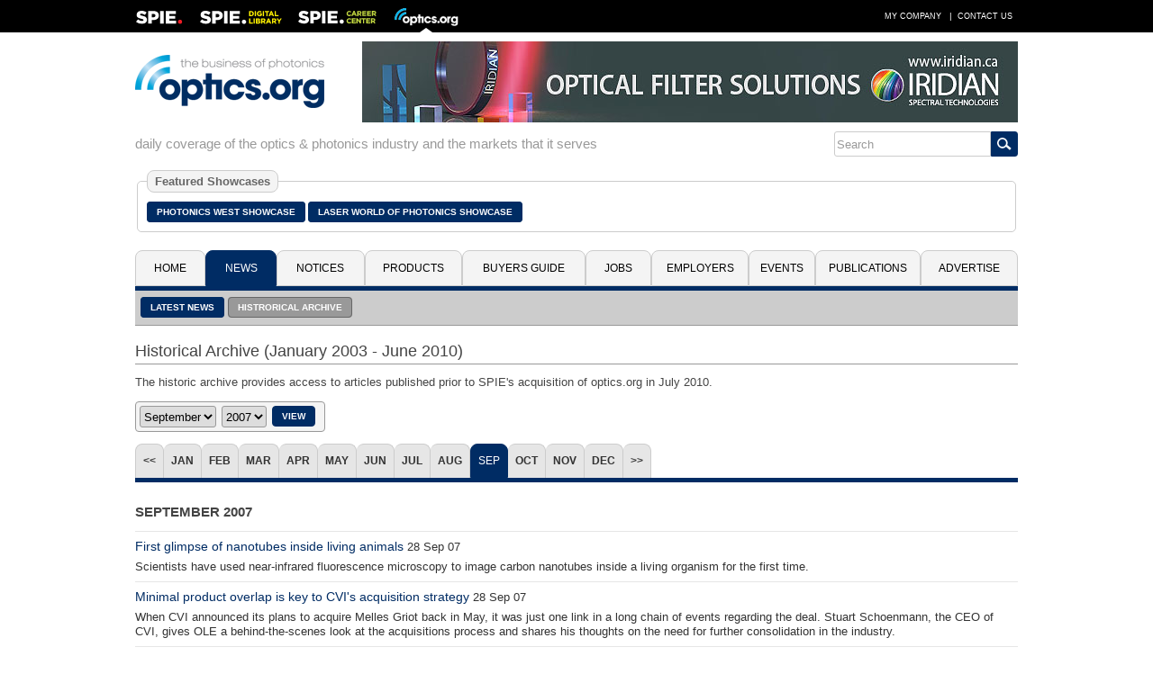

--- FILE ---
content_type: text/html; charset=utf-8
request_url: https://optics.org/archive/09/2007
body_size: 35381
content:
<!DOCTYPE HTML PUBLIC "-//W3C//Dtd HTML 4.01 transitional//EN" "http://www.w3.org/tr/html4/loose.dtd">
  <html>
  <head>
  <title>optics.org - News - Historical Archive</title><!-- APRIL 2024 redirect to new SPIE Career Center -->
  <meta name="viewport" content="width=device-width, initial-scale=1.0">
  <meta name="keywords" content="optics, photonics, laser, imaging, clean technologies, defense, aerospace, life science, medicine, materials processing, cleantech, industrial, buyers guide, b2b, news, analysis, products, press releases, jobs, events, spie, optics.org">
  <meta name="author" content="SPIE Europe Ltd">
  <meta name="google-site-verification" content="5neLWJvYjbK9mt4jJKl7xJS6bxiB3eD5bCkHGpvRps0">
  <link rel="icon" type="image/png" sizes="16x16" href="/images/favicon-16.png">
  <link rel="icon" type="image/png" sizes="32x32" href="/images/favicon-32.png">
  <link rel="stylesheet" type="text/css" href="/styles/optics.css?layout=archive">
  
  <meta name="com.silverpop.brandeddomains" content="www.pages08.net,optics.org,spie.org,spiecareercenter.org,www.photonicsprismaward.com,www.spiedigitallibrary.org" />
  <script src="https://www.sc.pages08.net/lp/static/js/iMAWebCookie.js?54d1cfa3-15e2d0bb309-6681ada67421f5d3ed5e65517ed2e77a&h=www.pages08.net" type="text/javascript"></script>
  
  <script type="text/javascript">
  (function(i,s,o,g,r,a,m){i['GoogleAnalyticsObject']=r;i[r]=i[r]||function(){
  (i[r].q=i[r].q||[]).push(arguments)},i[r].l=1*new Date();a=s.createElement(o),
  m=s.getElementsByTagName(o)[0];a.async=1;a.src=g;m.parentNode.insertBefore(a,m)
  })(window,document,'script','//www.google-analytics.com/analytics.js','ga');

  ga('create', 'UA-17506830-2', 'auto');
  ga('send', 'pageview');
  </script>

	<!-- Google Tag Manager -->
	<script>(function(w,d,s,l,i){w[l]=w[l]||[];w[l].push({'gtm.start':
	new Date().getTime(),event:'gtm.js'});var f=d.getElementsByTagName(s)[0],
	j=d.createElement(s),dl=l!='dataLayer'?'&l='+l:'';j.async=true;j.src=
	'https://www.googletagmanager.com/gtm.js?id='+i+dl;f.parentNode.insertBefore(j,f);
	})(window,document,'script','dataLayer','GTM-5NSPVTH');</script>
	<!-- End Google Tag Manager -->
  
  <script type="text/javascript">
  <!--
  function toggle_visibility(id,url) {
    var e = document.getElementById(id);
    if(e.style.display == 'block') {
      e.style.display = 'none';
      if(document.getElementById(url)) {
        var tx="\u25b6";
        document.getElementById(url).innerHTML = tx;
        }
      }
    else {
      e.style.display = 'block';
      if(document.getElementById(url)) {
        var tx="\u25bc";
        document.getElementById(url).innerHTML = tx;
        }
      }
    }
    
   function switch_dialog(id,id2) {
     var e = document.getElementById(id);
     var s = document.getElementById(id2);
     if(e.style.display == 'block') {
        e.style.display = 'none';
        }
     else {
        e.style.display = 'block';
        }
     if(s.style.display == 'block') {
        s.style.display = 'none';
        }
     else {
        s.style.display = 'block';
        }
      } 
   //-->
   </script>
     
    <script type="text/javascript">
    function ismaxlength(obj){
    var mlength=obj.getAttribute? parseInt(obj.getAttribute("maxlength")) : ""
    if (obj.getAttribute && obj.value.length>mlength)
    obj.value=obj.value.substring(0,mlength)
    }
    </script>
    
  </head>
  <body>
	  <!-- Google Tag Manager (noscript) -->
	  <noscript><iframe src="https://www.googletagmanager.com/ns.html?id=GTM-5NSPVTH" height="0" width="0" style="display:none;visibility:hidden"></iframe></noscript>
		<!-- End Google Tag Manager (noscript) -->
  <div id="topbar">
   <div class="menubar">
   <table cellspacing="0" cellpadding="0" border="0" width=100%>
   <tr><td align="left" valign="middle"><div style="float:left; width: 54px; height: 36px; margin-right: 18px"><a href="http://spie.org" target="_blank"><img src="/images/spielogo.png" border=0 alt="SPIE"></a></div><div style="float: left; width: 91px; height: 36px; margin-right: 18px" id="dllogo"><a href="https://www.spiedigitallibrary.org/" target="_blank"><img src="/images/dllogo.png" border=0 alt="SPIE Digital Library"></a></div><div style="float:left; width: 87px; height: 36px; margin-right: 20px" id="cclogo"><a href="https://spie.org/careercenter" target="_blank"><img src="/images/cclogo.png" border=0 alt="SPIE Career Center"></a></div><div style="float: left; width: 71px; height: 36px" id="oologo"><a href="/"><img src="/images/oologo.png" border=0 alt="Optics.org"></a></div></td>
   <td align="right" valign="middle">
   <table cellspacing=0 cellpadding=0 border=0>
   <tr><td><a href="/company" class="item">My Company</a> |</td>
   <td id="adlink"><a href="/advertise" class="item">Advertise</a> |</td>
   <td> <a href="/contact" class="item">Contact Us</a></td></tr>
   </table></td></tr></table>
  </div>
  </div>
  <div id="page">
  <div style="margin: 0px 2px;">
  <div id="fullhdr">
  <table cellpadding=0 cellspacing=0 border=0 width=100%>
  <tr><td align="left" valign="middle" style="padding-right: 12px"><a href="/"><img src="/images/logo.png" border=0 alt="Optics.org"></a></td>
  <td valign="middle" align="right"><div style="float: right; max-width: 728px"><a href="/adclick/2998" OnClick="ga('send', 'pageview', '/banner/2998');" target="_blank"><img src="/banners/2998.jpg" alt="" border=0 style="display: block; margin: auto;"></a></div></td></tr></table></div>
  <div id="mobhdr"><div style="float: left; width: 100%; padding-bottom: 15px;"><div style="display: block; margin: auto; width: 100%"><a href="/adclick/2998" OnClick="ga('send', 'pageview', '/banner/2998');" target="_blank"><img src="/banners/2998.jpg" alt="" border=0 style="display: block; margin: auto;"></a></div></div>
  <div style="float: left; width: 100%;">
  <div id="moblogo"><a href="/"><img src="/images/logo.png" border=0 alt="Optics.org"></a></div>
  </div>
  
    <div id="mobsrch">
    <table cellspacing=0 cellpadding=0 border=0 align="right">
    <tr><td align="left"><form method="post" name="menu" action="/search" onsubmit="onsubmit="if(menu.s1.value.length < 3){alert('You must enter at least 1 search term before submitting your search.'); return (false);}"><input type="text" name="s1" size=20 value="Search" onfocus="this.value=''" style="-webkit-tap-highlight-color: rgba(0, 0, 0, 0); outline-style: none; height: 28px; border: 1px solid #ccc; border-radius: 3px 0px 0px 3px; font-size: 0.8em; color: #999;"></td><td align="left" valign="middle" style="border: 1px solid #002c64; border-radius: 0px 3px 3px 0px;"><input type="image" src="/images/search_icon.png" style="background-color: #002c64; padding: 6px; border-radius: 0;"></td><td></form></td></tr></table></div></div><div style="float: left; width: 100%; padding-bottom: 15px">
  <div style="float: left; width:100%; margin: 0">
  <div style="float: left; color: #999; padding: 6px 0px; font-size: 11pt;">daily coverage of the optics & photonics industry and the markets that it serves</div><div id="srchbar" style="float: right;" style="max-width: 190px"><table cellspacing=0 cellpadding=0 border=0 align="right" width=100%>
    <tr><td align="left"><form method="post" name="mmenu" action="/search" onsubmit="if(mmenu.s1.value.length < 3) {alert('You must enter at least 1 search term before submitting your search.'); return (false);}"><input type="text" name="s1" size=20 value="Search" onfocus="this.value=''" style="-webkit-tap-highlight-color: rgba(0, 0, 0, 0); outline-style: none; height: 28px; border: 1px solid #ccc; border-radius: 3px 0px 0px 3px; font-size: 0.8em; color: #999;"></td><td align="left" valign="middle" style="border: 1px solid #002c64; border-radius: 0px 3px 3px 0px;"><input type="image" src="/images/search_icon.png" style="background-color: #002c64; padding: 6px; border-radius: 0;"></td><td></form></td></tr></table></div></div></div><div style="float: left; width: 100%; clear: both; padding-bottom: 20px"><fieldset style="border: 1px solid #ccc; padding: 10px; border-radius: 5px"><legend style="font-size: 13px; padding: 4px 8px; background: #f4f4f4; color: #666; font-weight: bold; border-radius: 8px; border: 1px solid #ccc">Featured Showcases</legend><div style="float: left; padding: 6px 3px 6px 0px"><a href="/pw" class="button">Photonics West Showcase</a></div><div style="float: left; padding: 6px 3px 6px 0px"><a href="/laser" class="button">Laser World of Photonics Showcase</a></div></fieldset></div><div class="location">
  <div style="float: left; padding: 3px 6px 3px 6px"></div>
  <div style="float: right; padding-right: 6px"><a href="javascript:toggle_visibility('tabbar')" title="Menu"><img src="/images/mobile.png" border=0 alt="Menu"></a></div></div>
  <div id="tabbar" class="colsection group tabbar">
  <div class="dropdown dtab1"><button class="uptab" onclick="window.location='/'">Home</button></div><div class="dropdown dtab2">
          <button class="dntab" onclick="window.location='/news'">News</button>
          <div class="dropdown-content" style="min-width: 180px">
          <a href="/news/5">Latest News</a>
          <a href="/news/1">Business News</a>
          <a href="/news/2">Applications</a>
          <a href="/news/3">Research & Development</a>
          <a href="/news/4">Photonics World</a>
          <a href="/archive">Historical Archive</a>
          </div></div>
          <div class="dropdown dtab3">
          <button class="uptab" onclick="window.location='/notices'">Notices</button>
          <div class="dropdown-content" style="min-width: 120px">
          <a href="/press">Press Releases</a>
          <a href="/whitepapers">White Papers</a>
          <a href="/webinars">Webinars</a>
          </div></div>
          <div class="dropdown dtab4"><button class="uptab" onclick="window.location='/products'">Products</button></div><div class="dropdown dtab5">
          <button class="uptab" onclick="window.location='/buyers'">Buyers&nbsp;Guide</button>
          <div class="dropdown-content" style="min-width: 200px">
          <a href="/buyers/A">Company Names</a>
          <a href="/buyers/?cid=48">Optical Components</a>
          <a href="/buyers?cid=25">Laser Sources</a>
          <a href="/buyers?cid=2">Imaging & Detectors</a>
          <a href="/buyers?cid=68">Optical Test &amp; Measurement</a>
          <a href="/buyers?cid=119">Laser Optics & Accessories</a>
          <a href="/buyers?cid=63">Software</a>
          <a href="/buyers?cid=44">Non-laser Light Sources</a>
          <a href="/buyers?cid=85">Optical Materials</a>
          <a href="/buyers?cid=111">Fabrication & Assembly</a>
          <a href="/buyers?cid=400">Vacuum</a>
          <a href="/buyers?cid=900">Media & Marketing</a>
          </div></div>
          <div class="dropdown dtab6"><button class="uptab" onclick="window.location='https://spie.org/careercenter'">Jobs</button></div><div class="dropdown dtab7"><button class="uptab" onclick="window.location='/employers'">Employers</button></div><div class="dropdown dtab8"><button class="uptab" onclick="window.location='/events'">Events</button></div><div class="dropdown dtab9">
          <button class="uptab" onclick="window.location='/publications'">Publications</button>
          <div class="dropdown-content" style="min-width: 130px">
          <a href="/newsletter">Newsletter</a>
          <a href="/prodfocus">Product Focus</a>
          <a href="/vision">Vision Focus</a>
          <a href="/arvrmr">AR/VR/MR Focus</a>
	        <a href="/quantum">Quantum Focus</a>
          <a href="/optatec">Optatec Focus</a>
          <a href="/pvtreview">Photonex Review</a>
          <a href="/showdaily">Show Daily</a>
          <a href="https://spie.org/news/photonics-focus" target="_blank">Photonics Focus</a>
          </div></div>
          <div class="dropdown dtab10">
          <button class="uptab" onclick="window.location='/advertise'">Advertise</button>
          <div class="dropdown-content" style="min-width: 106px">
          <a href="/advertise">Advertise</a>
          <a href="/resources">Resources</a>
          </div></div>
          </div>
  <div id="buttons"><div id="lbuttons" style="margin-right: 0"><a href="/news" class="button">Latest News</a> <a href="/archive" class="gbutton">Histrorical Archive</a></div></div>
  <div class="tsection secthdr">Historical Archive (January 2003 - June 2010)</div>
  <div class="tsection">The historic archive provides access to articles published prior to SPIE's acquisition of optics.org in July 2010.</div>
  <div class="tsection" style="padding: 0px;">
  <form method="post" action="/archive">
  <table cellpadding=0 cellspacing=0 border=0>
  <tr><td align="left; valign="top" style="border: 1px solid #999; background-color: #f4f4f4; border-radius: 4px; -moz-border-radius: 4px; -webkit-border-radius: 4px;">
  <table cellpadding=2 cellspacing=2 border=0>
  <tr><td align="left" valign="middle"><select name="month"><option value="01">January</option><option value="02">February</option><option value="03">March</option><option value="04">April</option><option value="05">May</option><option value="06">June</option><option value="07">July</option><option value="08">August</option><option value="09" selected>September</option><option value="10">October</option><option value="11">November</option><option value="12">December</option></select></td><td align="left" valign="middle"><select name="year"><option value="2003">2003</option><option value="2004">2004</option><option value="2005">2005</option><option value="2006">2006</option><option value="2007" selected>2007</option><option value="2008">2008</option><option value="2009">2009</option><option value="2010">2010</option></select></td><td align="left"><input type="submit" class="button" value="VIEW"></td><td></form></td></tr></table></td></tr></table></div>
    <div id="newsarch" class="tsection stab" style="padding: 0px"><table cellspacing=0 cellpadding=0 border=0><tr>
    <td class="suptab" style="border-left: 1px solid #ccc"><a href="/archive/12/2006">&lt;&lt;</a></td><td class="suptab"><a href="/archive/01/2007">Jan</a></td><td class="suptab"><a href="/archive/02/2007">Feb</a></td><td class="suptab"><a href="/archive/03/2007">Mar</a></td><td class="suptab"><a href="/archive/04/2007">Apr</a></td><td class="suptab"><a href="/archive/05/2007">May</a></td><td class="suptab"><a href="/archive/06/2007">Jun</a></td><td class="suptab"><a href="/archive/07/2007">Jul</a></td><td class="suptab"><a href="/archive/08/2007">Aug</a></td><td class="sdntab">Sep</td><td class="suptab"><a href="/archive/10/2007">Oct</a></td><td class="suptab"><a href="/archive/11/2007">Nov</a></td><td class="suptab"><a href="/archive/12/2007">Dec</a></td><td class="suptab"><a href="/archive/01/2008">&gt;&gt;</a></td></tr></table></div>
     <div class="tsection" style="0px 0px 10px 0px;">
     <div class="tsection" style="text-transform: uppercase"><h1>September 2007</h1></div>
     <div class="headline" style="float: left; width: 100%;" onclick="window.location='/article/31319'"><a href="/article/31319">First glimpse of nanotubes inside living animals</a> <span class="bti-text">28&nbsp;Sep&nbsp;07</span><p class="bti-text">Scientists have used near-infrared fluorescence microscopy to image carbon nanotubes inside a living organism for the first time.</p></div><div class="headline" style="float: left; width: 100%;" onclick="window.location='/article/31305'"><a href="/article/31305">Minimal product overlap is key to CVI's acquisition strategy</a> <span class="bti-text">28&nbsp;Sep&nbsp;07</span><p class="bti-text">When CVI announced its plans to acquire Melles Griot back in May, it was just one link in a long chain of events regarding the deal. Stuart Schoenmann, the CEO of CVI, gives OLE a behind-the-scenes look at the acquisitions process and shares his thoughts on the need for further consolidation in the industry.</p></div><div class="headline" style="float: left; width: 100%;" onclick="window.location='/article/31303'"><a href="/article/31303">Optical inspection speeds up automotive prototyping</a> <span class="bti-text">28&nbsp;Sep&nbsp;07</span><p class="bti-text">Laser scanners that enable 3D inspection of car components could shave ten weeks off the time taken to roll out new automotive production lines.</p></div><div class="headline" style="float: left; width: 100%;" onclick="window.location='/article/31302'"><a href="/article/31302">Femtosecond laser renders viruses inactive</a> <span class="bti-text">28&nbsp;Sep&nbsp;07</span><p class="bti-text">Bacterial viruses can be made inactivate by a low-power visible femtosecond pulse, opening up new strategies for controlling micro-organisms.</p></div><div class="headline" style="float: left; width: 100%;" onclick="window.location='/article/31297'"><a href="/article/31297">Avalanche photo-detection for high data-rate applications</a> <span class="bti-text">27&nbsp;Sep&nbsp;07</span><p class="bti-text">
Researchers from Germany and the UK have used commercial avalanche photo-diodes in quantum information processing for moderate to high bit-rate applications.</p></div><div class="headline" style="float: left; width: 100%;" onclick="window.location='/article/31296'"><a href="/article/31296">Flat-panel display spans entire color range</a> <span class="bti-text">27&nbsp;Sep&nbsp;07</span><p class="bti-text">A reflective flat-panel display that exhibits color tuning across the entire visible spectrum could be a valuable power saver.</p></div><div class="headline" style="float: left; width: 100%;" onclick="window.location='/article/31292'"><a href="/article/31292">Room temperature QCL emits IR efficiently</a> <span class="bti-text">26&nbsp;Sep&nbsp;07</span><p class="bti-text">Optics.org speaks to researchers in the US who are hoping to develop a quantum cascade laser with an output power of 1&nbsp;W and an efficiency of 50&nbsp;%.</p></div><div class="headline" style="float: left; width: 100%;" onclick="window.location='/article/31228'"><a href="/article/31228">Business briefs</a> <span class="bti-text">24&nbsp;Sep&nbsp;07</span><p class="bti-text">Featuring news from JMAR Technologies, MicroEmissive Displays, CDT, Advanced Photonix, Thorlabs, Boston Micromachines, FLIR and others.</p></div><div class="headline" style="float: left; width: 100%;" onclick="window.location='/article/31223'"><a href="/article/31223">Blue LED emits stronger light</a> <span class="bti-text">21&nbsp;Sep&nbsp;07</span><p class="bti-text">Optical components could benefit from a blue LED which offers enhanced coupling efficiency, stronger light emission, and a more uniform optical power output.</p></div><div class="headline" style="float: left; width: 100%;" onclick="window.location='/article/31217'"><a href="/article/31217">Infinera's InP demo heralds 10 Tbit/s systems</a> <span class="bti-text">21&nbsp;Sep&nbsp;07</span><p class="bti-text">ECOC 2007 sees Infinera promote the latest advances in its photonic integrated circuit (PIC) technology, as it adds semiconductor optical amplifiers to its multi-channel receivers.</p></div><div class="headline" style="float: left; width: 100%;" onclick="window.location='/article/31216'"><a href="/article/31216">LED chip makers lock horns in Vegas</a> <span class="bti-text">21&nbsp;Sep&nbsp;07</span><p class="bti-text">The city of sin sees leading chipmakers go on the offensive with claims of class-leading devices, while Seoul Semiconductor announces the first single-emitter LED to deliver 420 lm.</p></div><div class="headline" style="float: left; width: 100%;" onclick="window.location='/article/31215'"><a href="/article/31215">Vertical emission opens new doors for VCSELs</a> <span class="bti-text">21&nbsp;Sep&nbsp;07</span><p class="bti-text">Vertical-cavity surface-emitting lasers have long been associated with the datacom market but as Karlheinz Gulden of Bookham explains, the laser's unique emission properties are now proving useful in applications such as optical mice and atomic clocks.</p></div><div class="headline" style="float: left; width: 100%;" onclick="window.location='/article/31214'"><a href="/article/31214">SOA delivers 100 Gbit/s performance for all-optical networks</a> <span class="bti-text">21&nbsp;Sep&nbsp;07</span><p class="bti-text">CIP's nonlinear SOA allows easy integration for all-optical functions such as wavelength conversion and signal regeneration.</p></div><div class="headline" style="float: left; width: 100%;" onclick="window.location='/article/31206'"><a href="/article/31206">Laser transfer printing enables easy fabrication for top-emitting OLEDs</a> <span class="bti-text">20&nbsp;Sep&nbsp;07</span><p class="bti-text">
Byung Doo Chin of the Korea Institute of Science and Technology has developed a novel and simplified preparation method for fabricating top-emitting organic light emitting devices (OLEDs).</p></div><div class="headline" style="float: left; width: 100%;" onclick="window.location='/article/31204'"><a href="/article/31204">GaN development to open up new applications</a> <span class="bti-text">20&nbsp;Sep&nbsp;07</span><p class="bti-text">Richard Stevenson travelled to Las Vegas, Nevada, to hear MBE pioneer Klaus Ploog set his agenda for future GaN LED development.</p></div><div class="headline" style="float: left; width: 100%;" onclick="window.location='/article/31163'"><a href="/article/31163">High-power LED breakthrough from Cree</a> <span class="bti-text">18&nbsp;Sep&nbsp;07</span><p class="bti-text">Cree announces best-ever figures for high-power LED efficacy in both warm white and cool-white packages.</p></div><div class="headline" style="float: left; width: 100%;" onclick="window.location='/article/31152'"><a href="/article/31152">Optical parametric oscillator goes mirror-free</a> <span class="bti-text">17&nbsp;Sep&nbsp;07</span><p class="bti-text">A tunable, mirror-free infrared source that is easy to align has been experimentally demonstrated for the first time.</p></div><div class="headline" style="float: left; width: 100%;" onclick="window.location='/article/31151'"><a href="/article/31151">Business briefs</a> <span class="bti-text">17&nbsp;Sep&nbsp;07</span><p class="bti-text">Featuring news from LightWorks Optics, VueMetrix, Konarka, Luxtera, Polatis, JDSU and others.</p></div><div class="headline" style="float: left; width: 100%;" onclick="window.location='/article/31146'"><a href="/article/31146">Flir to acquire Cedip Infrared Systems</a> <span class="bti-text">14&nbsp;Sep&nbsp;07</span><p class="bti-text">The deal will give Flir a European base and introduce mid-wave infrared cameras to its range.</p></div><div class="headline" style="float: left; width: 100%;" onclick="window.location='/article/31145'"><a href="/article/31145">Filters feature variable bandpass</a> <span class="bti-text">14&nbsp;Sep&nbsp;07</span><p class="bti-text">Users of Schott’s latest all-purpose interference filters can choose and vary the transmission characteristics.</p></div><div class="headline" style="float: left; width: 100%;" onclick="window.location='/article/31144'"><a href="/article/31144">Imagine Optic targets bioimaging with AOKit</a> <span class="bti-text">14&nbsp;Sep&nbsp;07</span><p class="bti-text">The company's integrated adaptive optics kit brings image precision to bioscience.</p></div><div class="headline" style="float: left; width: 100%;" onclick="window.location='/article/31141'"><a href="/article/31141">Unipolar nanowire LED delivers two-color emission</a> <span class="bti-text">14&nbsp;Sep&nbsp;07</span><p class="bti-text">

Researchers from Harvard University have demonstrated electroluminescence from a unipolar LED.</p></div><div class="headline" style="float: left; width: 100%;" onclick="window.location='/article/31140'"><a href="/article/31140">Fast growth forces image sensor suppliers to change</a> <span class="bti-text">14&nbsp;Sep&nbsp;07</span><p class="bti-text">How is Europe placed in the global image sensor market? Tom Hausken of market analyst Strategies Unlimited looks at regional revenue shares and the consequences of a fabless versus integrated manufacturing approach.</p></div><div class="headline" style="float: left; width: 100%;" onclick="window.location='/article/31132'"><a href="/article/31132">Cheap polymer opals enable new applications</a> <span class="bti-text">13&nbsp;Sep&nbsp;07</span><p class="bti-text">A new method for fabricating polymer opals could lead to new applications that could benefit from their color changing properties.</p></div><div class="headline" style="float: left; width: 100%;" onclick="window.location='/article/31131'"><a href="/article/31131">Ideal materials make for perfect invisibility</a> <span class="bti-text">13&nbsp;Sep&nbsp;07</span><p class="bti-text">Swedish researchers have shown that an invisibility cloak must be made from ‘ideal’ materials to hide an object.</p></div><div class="headline" style="float: left; width: 100%;" onclick="window.location='/article/31130'"><a href="/article/31130">SolFocus funding spells good news for III-V solar</a> <span class="bti-text">13&nbsp;Sep&nbsp;07</span><p class="bti-text">SolFocus, the Californian manufacturer of concentrator photovoltaic (CPV) systems, has closed a second venture funding round worth $52&nbsp;million.</p></div><div class="headline" style="float: left; width: 100%;" onclick="window.location='/article/31129'"><a href="/article/31129">Simple optical imager maps out internal organs</a> <span class="bti-text">13&nbsp;Sep&nbsp;07</span><p class="bti-text">US scientists have developed a simple and inexpensive optical imaging system that provides real-time mapping of animals' internal organs.</p></div><div class="headline" style="float: left; width: 100%;" onclick="window.location='/article/31083'"><a href="/article/31083">Business briefs</a> <span class="bti-text">10&nbsp;Sep&nbsp;07</span><p class="bti-text">Featuring news from Hexagon, Syntune, Dow Corning, Osram, Seoul Semiconductor, Logitech and others.</p></div><div class="headline" style="float: left; width: 100%;" onclick="window.location='/article/31076'"><a href="/article/31076">Single-photon transistor plans unveiled</a> <span class="bti-text">07&nbsp;Sep&nbsp;07</span><p class="bti-text">Physicists in the US and Denmark have unveiled plans for an all-optical transistor-like device that can be turned on by a single photon.</p></div><div class="headline" style="float: left; width: 100%;" onclick="window.location='/article/31075'"><a href="/article/31075">Single nanoparticle all-optical memory on the horizon</a> <span class="bti-text">07&nbsp;Sep&nbsp;07</span><p class="bti-text">Latest result brings optically switched gallium nanoparticle system a step closer to market.</p></div><div class="headline" style="float: left; width: 100%;" onclick="window.location='/article/31072'"><a href="/article/31072">Teflon reduces loss in microfiber resonators</a> <span class="bti-text">07&nbsp;Sep&nbsp;07</span><p class="bti-text">optics.org discovers why researchers in the UK are embedding microfiber coil resonators in a thin layer of Teflon - and it’s nothing to do with cooking.</p></div><div class="headline" style="float: left; width: 100%;" onclick="window.location='/article/31070'"><a href="/article/31070">High-power diode lasers modify surfaces directly</a> <span class="bti-text">07&nbsp;Sep&nbsp;07</span><p class="bti-text">Direct applications of diode lasers for materials processing are receiving a great deal of attention. Tim Hayes spoke to John Haake of Coherent about the company's entry into this market sector and its HighLight high-power diode laser for surface treatments.</p></div><div class="headline" style="float: left; width: 100%;" onclick="window.location='/article/31065'"><a href="/article/31065">Giant CMOS sensor heads for SLRs</a> <span class="bti-text">06&nbsp;Sep&nbsp;07</span><p class="bti-text">Sony develops a 12.47 effective megapixel CMOS image sensor for use in digital SLR cameras.</p></div><div class="headline" style="float: left; width: 100%;" onclick="window.location='/article/31062'"><a href="/article/31062">LCD panel adapts itself to different viewing angles</a> <span class="bti-text">06&nbsp;Sep&nbsp;07</span><p class="bti-text">Taiwanese researchers have developed a new system that allows images on an LCD screen to look the same when viewed from any angle.</p></div><div class="headline" style="float: left; width: 100%;" onclick="window.location='/article/31058'"><a href="/article/31058">Focus on nanophotonics and metamaterials</a> <span class="bti-text">06&nbsp;Sep&nbsp;07</span><p class="bti-text"><i>Journal of Optics A: Pure and Applied Optics</i> presents a special issue dedicated to research papers presented at the NANOMETA-2007 conference, a new European Topical Meeting which took place January 2007, in Seefeld, Austria.</p></div><div class="headline" style="float: left; width: 100%;" onclick="window.location='/article/31057'"><a href="/article/31057">Laser fusion project wins EU go-ahead</a> <span class="bti-text">06&nbsp;Sep&nbsp;07</span><p class="bti-text">The European Commission has backed a $1 bn project that aims to achieve nuclear fusion using what will be the world's most powerful laser.</p></div><div class="headline" style="float: left; width: 100%;" onclick="window.location='/article/31052'"><a href="/article/31052">Hamamatsu samples its first room temperature QCL</a> <span class="bti-text">05&nbsp;Sep&nbsp;07</span><p class="bti-text">A quantum cascade laser that operates continuous wave at room temperature is a first for Hamamatsu Photonics.</p></div><div class="headline" style="float: left; width: 100%;" onclick="window.location='/article/31036'"><a href="/article/31036">Banknotes boost ultraviolet LED firm's cash flow</a> <span class="bti-text">04&nbsp;Sep&nbsp;07</span><p class="bti-text">A Japanese company is replacing conventional UV bulbs with GaN LEDs to study banknotes.</p></div><div class="headline" style="float: left; width: 100%;" onclick="window.location='/article/31026'"><a href="/article/31026">Efficient white OLED emits color stable light</a> <span class="bti-text">04&nbsp;Sep&nbsp;07</span><p class="bti-text">A low power consumption white organic light emitting device could be a promising alternative to conventional lighting devices.</p></div><div class="headline" style="float: left; width: 100%;" onclick="window.location='/article/31019'"><a href="/article/31019">Business briefs</a> <span class="bti-text">03&nbsp;Sep&nbsp;07</span><p class="bti-text">Featuring news from Osram Opto Semiconductors, Northrop Grumman, m.u.t and more.</p></div></div>
  <div style="float: left; width: 100%; clear: both; border-top: 5px solid #002c64; border-bottom: 5px solid #002c64; background-color: #f4f4f4">
  <table id="pfooter" cellpadding=0 cellspacing=0 border=0 width=100%>
  <tr><td valign="top" align="left" style="padding: 6px">
  <div class="colsection group" style="width: 100%">
  <div class="footer sitem">
  <ul style="margin:0; padding-left: 20px">
    <li><a href="/news/5">Latest News</a></li>
    <li><a href="/news/1">Business News</a></li>
    <li><a href="/news/2">Applications</a></li>
    <li><a href="/news/3">Research & Development</a></li>
    <li><a href="/news/4">Photonics World</a></li>
    <li><a href="/press">Press Releases</a></li>
  </ul>
  </div>
  <div class="footer2 sitem">
  <ul style="margin:0; padding-left: 20px">
    <li><a href="/products">Products</a></li>
    <li><a href="/buyers">Buyers Guide</a></li>
    <!--<li><a href="/jobs">Job Vacancies</a></li>-->
    <!--<li><a href="/employers">Employers</a></li>-->
     <li><a href="/webinars">Webinars</a></li>
    <li><a href="/whitepapers">White Papers</a></li>
  </ul>
  </div>
  <div class="footer3 sitem">
  <ul style="margin:0; padding-left: 20px">
    <li><a href="/prodfocus">Product Focus</a></li>
    <li><a href="/vision">Vision Focus</a></li>
    <li><a href="/arvrmr">AR/VR/MR Focus</a></li>
    <li><a href="/quantum">Quantum Focus</a></li>
    <li><a href="/optatec">Optatec Focus</a></li>
    <li><a href="/showdaily">Show Daily</a></li>
    <li><a href="/newsletter">Newsletter</a></li>
    <li><a href="/events">Events Calendar</a></li>
  </ul>
  </div>
  <div class="footer4 sitem">
  <ul style="margin:0; padding-left: 20px; padding-bottom: 6px">
    <li><a href="/company">My Company</a></li>
    <li><a href="/advertise">Advertise</a></li>
    <li><a href="/privacy">Privacy Policy</a></li>
    <li><a href="/contact">Contact Us</a></li>
  </ul>
  <table id="links" cellpadding=0 cellspacing=0 border=0>
  <tr><td align="center" style="padding-top: 5px;"><a href="https://twitter.com/opticsorg" target="_blank" title="Twitter"><img src="/images/twitter.png" border=0 height=26 width=26></a></td><td align="center" style="padding: 5px 8px 0px 8px"><a href="https://www.linkedin.com/groups/opticsorg-4316304" target="_blank" title="LinkedIn"><img src="/images/linkedin.png" border=0 height=26 width=26></a></td><td align="center" style="padding-top: 5px"><a href="/rss" title="RSS Feeds"><img src="/images/rss.png" border=0 height=26 width=26></a></td></tr></table>
  </div>
  </div>
  </td><td valign="top" align="right" width=90 style="padding: 10px 10px 0px 0px"><a href="/contact"><img src="/images/oo26.png" border=0></a></td></tr>
  </table>
  </div>
  <div style="float: left; width: 100%; padding-bottom: 3px">
  <table id="copyrt" cellspacing=0 cellpadding=0 border=0 width=100%>
  <tr><td align="left" style="padding: 5px 0 5px 0; color: #666; font-size: 9pt;">&#169; 2026 <a href="https://spie.org/" target="_blank" style="text-align: right; color: #666; font-size: 8pt; text-decoration: none">SPIE Europe</a></td><td align="right">
  <table cellpadding=0 cellspacing=0 border=0><tr><td align="left" style="padding: 5px 0 5px 0; color: #666; font-size: 9pt;"><a href="#"><img src="/images/top-icon.png" border=0></a></td><td align="left" style="padding: 5px 0 5px 5px; color: #666; font-size: 9pt"><a href="#" style="text-align: right; color: #666; text-decoration: none">Top of Page</a></td></tr>
  </table>
  </td></tr>
  </table></div>
  </div>
  </div>
  
  <script type="text/javascript"> _linkedin_data_partner_id = "27202";</script>
  <script type="text/javascript">
  (function(){var s = document.getElementsByTagName("script")[0];
  var b = document.createElement("script");
  b.type = "text/javascript";b.async = true;
  b.src = "https://snap.licdn.com/li.lms-analytics/insight.min.js";
  s.parentNode.insertBefore(b, s);})();
  </script>
  <noscript><img height="1" width="1" style="display:none;" alt="" src="https://dc.ads.linkedin.com/collect/?pid=27202&fmt=gif" /></noscript>
  
  <script>
  !function(f,e,a,t,h,r){if(!f[h]){r=f[h]=function(){r.invoke?
  r.invoke.apply(r,arguments):r.queue.push(arguments)},
  r.queue=[],r.loaded=1*new Date,r.version="1.0.0",
  f.FeathrBoomerang=r;var g=e.createElement(a),
  h=e.getElementsByTagName("head")[0]||e.getElementsByTagName("script")[0].parentNode;
  g.async=!0,g.src=t,h.appendChild(g)}
  }(window,document,"script","https://cdn.feathr.co/js/boomerang.min.js","feathr");

  feathr("fly", "5c8bbb068e0fad120f925edf");
  feathr("sprinkle", "page_view");
  </script> 
  </body></html>

--- FILE ---
content_type: text/javascript
request_url: https://polo.feathr.co/v1/analytics/match/script.js?a_id=5c8bbb068e0fad120f925edf&pk=feathr
body_size: 131
content:
(function (w) {
    
        
    if (typeof w.feathr === 'function') {
        w.feathr('integrate', 'ttd', '6971168f2583e6000219092b');
    }
        
        
    if (typeof w.feathr === 'function') {
        w.feathr('match', '6971168f2583e6000219092b');
    }
        
    
}(window));